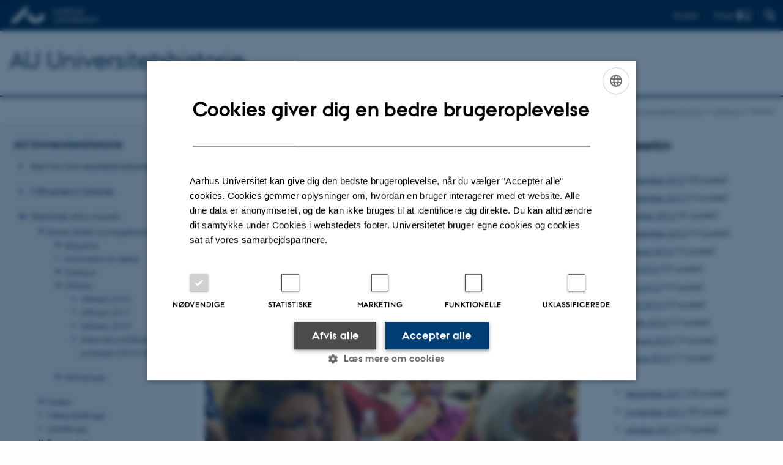

--- FILE ---
content_type: text/html; charset=utf-8
request_url: https://auhist.au.dk/showroom/praesentationer/aviser-blade-og-magasiner-fra-au/univers/nyhed/artikel/tre-nye-centre-paa-aarhus-universitet
body_size: 9459
content:
<!DOCTYPE html>
<html lang="da" class="no-js">
<head>

<meta charset="utf-8">
<!-- 
	This website is powered by TYPO3 - inspiring people to share!
	TYPO3 is a free open source Content Management Framework initially created by Kasper Skaarhoj and licensed under GNU/GPL.
	TYPO3 is copyright 1998-2026 of Kasper Skaarhoj. Extensions are copyright of their respective owners.
	Information and contribution at https://typo3.org/
-->



<title>Tre nye centre på Aarhus Universitet</title>
<script>
  var cookieScriptVersion = "202304251430";
  var cookieScriptId = "a8ca7e688df75cd8a6a03fcab6d18143";
</script>
<meta name="DC.Language" scheme="NISOZ39.50" content="da" />
<meta name="DC.Title" content="Tre nye centre på Aarhus Universitet" />
<meta http-equiv="Last-Modified" content="2022-11-24T14:57:11+01:00" />
<meta name="DC.Date" scheme="ISO8601" content="2022-11-24T14:57:11+01:00" />
<meta name="DC.Contributor" content="138387@au.dk" />
<meta name="DC.Creator" content="139859@au.dk" />
<meta name="DC.Publisher" content="Aarhus Universitet" />
<meta name="DC.Type" content="text/html" />
<meta name="generator" content="TYPO3 CMS" />
<meta name="description" content="I september åbnede ikke færre end tre nye forskningscentre." />
<meta http-equiv="content-language" content="da" />
<meta name="author" content="139859@au.dk" />
<meta property="og:type" content="article" />
<meta property="og:url" content="https://auhist.au.dk/showroom/praesentationer/aviser-blade-og-magasiner-fra-au/univers/nyhed/artikel/tre-nye-centre-paa-aarhus-universitet" />
<meta property="og:title" content="Tre nye centre på Aarhus Universitet " />
<meta property="og:description" content="I september åbnede ikke færre end tre nye forskningscentre." />
<meta property="og:image" content="https://auhist.au.dk/fileadmin/_processed_/4/b/csm_2012-11-10b_f2deeada45.jpg" />
<meta property="og:image:width" content="1200" />
<meta property="og:image:height" content="801" />
<meta name="twitter:title" content="Tre nye centre på Aarhus Universitet " />
<meta name="twitter:description" content="I september åbnede ikke færre end tre nye forskningscentre." />
<meta name="twitter:image" content="https://auhist.au.dk/fileadmin/_processed_/4/b/csm_2012-11-10b_f2deeada45.jpg" />
<meta name="twitter:card" content="summary" />
<meta name="rating" content="GENERAL" />


<link rel="stylesheet" type="text/css" href="/typo3temp/assets/css/4adea90c81.css?1616081011" media="all">
<link rel="stylesheet" type="text/css" href="https://cdn.au.dk/2016/assets/css/app.css" media="all">
<link rel="stylesheet" type="text/css" href="https://cdn.au.dk/components/umd/all.css" media="all">
<link rel="stylesheet" type="text/css" href="/typo3conf/ext/aufluidpages/Resources/Public/Css/fluid_styled_content.css?1769002550" media="all">
<link rel="stylesheet" type="text/css" href="/typo3conf/ext/au_config/Resources/Public/Css/Powermail/CssDemo.css?1769002548" media="all">
<link rel="stylesheet" type="text/css" href="/typo3conf/ext/au_config/Resources/Public/Css/powermail-overrides.css?1769002548" media="all">
<link rel="stylesheet" type="text/css" href="/typo3conf/ext/au_news/Resources/Public/Css/news-basic.css?1769002550" media="all">
<link rel="stylesheet" type="text/css" href="https://customer.cludo.com/css/511/2151/cludo-search.min.css" media="all">


<script src="https://cdn.jsdelivr.net/npm/react@16.13.1/umd/react.production.min.js"></script>
<script src="https://cdn.jsdelivr.net/npm/react-dom@16.13.1/umd/react-dom.production.min.js"></script>
<script src="https://cdn.jsdelivr.net/npm/axios@0.19.2/dist/axios.min.js"></script>
<script src="https://cdn.jsdelivr.net/npm/dom4@2.1.5/build/dom4.js"></script>
<script src="https://cdn.jsdelivr.net/npm/es6-shim@0.35.5/es6-shim.min.js"></script>
<script src="https://cdn.au.dk/2016/assets/js/vendor.js"></script>
<script src="https://cdn.au.dk/2016/assets/js/app.js"></script>
<script src="https://cdn.jsdelivr.net/npm/@aarhus-university/au-designsystem-delphinus@latest/public/projects/typo3/js/app.js"></script>
<script src="/typo3conf/ext/au_news/Resources/Public/JavaScript/Infobox.js?1769002550"></script>


<base href="//auhist.au.dk/"><link href="https://cdn.au.dk/favicon.ico" rel="shortcut icon" /><meta content="AU normal contrast" http-equiv="Default-Style" /><meta http-equiv="X-UA-Compatible" content="IE=Edge,chrome=1" /><meta name="viewport" content="width=device-width, initial-scale=1.0"><meta name="si_pid" content="305782" /><style type="text/css">audio {
    filter: sepia(20%) saturate(70%) grayscale(1) contrast(99%) invert(12%);
    width: 200px;
    height: 25px;
display: block;
}
.au_news-single-item.au_news-single2-item {display: none}

.large-4.medium-4.medium-only-portrait-12.small-12.columns.related {
	font-family: AUpassataRegular;
}

</style><script type="text/javascript">

$(function() {
$('.au_news-single-item.au_news-single2-item > h2 + p').html(function () {
    return $(this).text().replace(/<object .*soundFile=http:\/\/www\.media\.au.dk\/podcast\/media\/(.*)\.mp3.*<\/object>/m, '<audio src="/fileadmin/www.auhist.au.dk/historisk_showroom/oversigter/campus/Podcasts/$1.mp3" controls> </audio>');
});

$('a[href*=".mp3"]').attr("download","").each(function(){
     this.href = this.href.replace('http://www.media.au.dk/podcast/download.php?filename=', '/fileadmin/www.auhist.au.dk/historisk_showroom/oversigter/campus/Podcasts/');
});

$('a[href*="podcast.au.dk"]').contents().unwrap();

$('.au_news-single-item.au_news-single2-item').show();

});
</script><script type="text/javascript" src="/fileadmin/res/js/au-uhusearch.js"></script>
<script>
    var topWarning = false;
    var topWarningTextDa = '<style type="text/css">@media (max-width: 640px) {.ie-warning a {font-size:0.8em;} .ie-warning h3 {line-height: 1;} } .ie-warning h3 {text-align:center;} .ie-warning a {padding: 0;} .ie-warning a:hover {text-decoration:underline;}</style><h3><a href="https://medarbejdere.au.dk/corona/">Coronavirus: Information til studerende og medarbejdere</a></h3>';
    var topWarningTextEn = '<style type="text/css">@media (max-width: 640px) {.ie-warning a {font-size:0.8em;} .ie-warning h3 {line-height: 1;} } .ie-warning h3 {text-align:center;} .ie-warning a:hover {text-decoration:underline;}</style><h3><a href="https://medarbejdere.au.dk/en/corona/">Coronavirus: Information for students and staff</a></h3>';
    var primaryDanish = true;
</script>
<script>
    var cludoDanishPath = '/soegning';
    var cludoEnglishPath = '/en/site-search';
</script>
<link rel="image_src" href="//www.au.dk/fileadmin/res/facebookapps/au_standard_logo.jpg" />
<!-- Pingdom hash not set -->
<meta name="pageID" content="305782" /><meta name="languageID" content="0" /><link rel="schema.dc" href="http://purl.org/dc/elements/1.1/" />    <link rel="stylesheet" type="text/css" href="https://cdn.jsdelivr.net/npm/@aarhus-university/au-designsystem-delphinus@latest/public/projects/typo3/style.css" media="all">
<link rel="canonical" href="https://auhist.au.dk/showroom/praesentationer/aviser-blade-og-magasiner-fra-au/univers/nyhed/artikel/tre-nye-centre-paa-aarhus-universitet"/>

<!-- This site is optimized with the Yoast SEO for TYPO3 plugin - https://yoast.com/typo3-extensions-seo/ -->
<script type="application/ld+json">[{"@context":"https:\/\/www.schema.org","@type":"BreadcrumbList","itemListElement":[{"@type":"ListItem","position":1,"item":{"@id":"https:\/\/auinstallation40.cs.au.dk\/","name":"TYPO3"}},{"@type":"ListItem","position":2,"item":{"@id":"https:\/\/auhist.au.dk\/","name":"AU Universitetshistorie"}},{"@type":"ListItem","position":3,"item":{"@id":"https:\/\/auhist.au.dk\/showroom","name":"Historisk showroom"}},{"@type":"ListItem","position":4,"item":{"@id":"https:\/\/auhist.au.dk\/showroom\/praesentationer\/aviser-blade-og-magasiner-fra-au","name":"Aviser, blade og magasiner fra AU"}},{"@type":"ListItem","position":5,"item":{"@id":"https:\/\/auhist.au.dk\/showroom\/praesentationer\/aviser-blade-og-magasiner-fra-au\/univers","name":"UNIvers"}},{"@type":"ListItem","position":6,"item":{"@id":"https:\/\/auhist.au.dk\/showroom\/praesentationer\/aviser-blade-og-magasiner-fra-au\/univers\/nyhed","name":"Nyhed"}}]}];</script>
</head>
<body class="department layout14 level4">


    







        
                <header>
    <div class="row section-header no-topmenu">
        <div class="large-12 medium-12 small-12 columns logo">
            <a class="main-logo" href="//www.au.dk/" itemprop="url">
                <object data="https://cdn.au.dk/2016/assets/img/logos.svg#au" type="image/svg+xml" alt="Aarhus Universitets logo" aria-labelledby="section-header-logo">
                    <p id="section-header-logo">Aarhus Universitets logo</p>
                </object>
            </a>
            <div class="hide-for-small-only find">
                <a class="button find-button float-right" type="button" data-toggle="find-dropdown">Find</a>
                <div class="dropdown-pane bottom " id="find-dropdown" data-dropdown data-hover="false"
                    data-hover-pane="false" data-close-on-click="true">
                    <div id="find-container" class="find-container"></div>
                </div>
            </div>
            <div class="search">
                
<div class="au_searchbox" id="cludo-search-form" role="search">
    <form class="au_searchform">
        <fieldset>
            <input class="au_searchquery" type="search" value="" name="searchrequest" id="cludo-search-form-input" aria-autocomplete="list"
                   aria-haspopup="true" aria-label="Indtast søgekriterium" title="Indtast søgekriterium" />
            <input class="au_searchbox_button" type="submit" title="Søg" value="Søg" />
        </fieldset>
    </form>
</div>

            </div>
            <div class="language-selector">
                

    
        
    
        
                <p>
                    <a href="/en/showroom/praesentationer/aviser-blade-og-magasiner-fra-au/univers/news/artikel/tre-nye-centre-paa-aarhus-universitet" hreflang="en" title="English">
                        <span>English</span>
                    </a>
                </p>
            
    
        
    
        
    
        
    
        
    
        
    


            </div>
            <nav class="utility-links"></nav>
        </div>
    </div>
    
    <div class="row section-title">
        <div class=" large-10 medium-10 columns">
            <h1>
                <a href="/">AU Universitetshistorie</a>
            </h1>
        </div>
        <div class="large-2 medium-2 small-2 columns seal text-right">
            
                <img class="seal show-for-medium" src="https://cdn.au.dk/2016/assets/img/au_segl.svg" alt="Aarhus Universitets segl" />
            
        </div>
    </div>
    <div class="row header-menu">
        <div class="columns medium-12 large-12 small-12 small-order-2">
            <div class="title-bar align-right" data-responsive-toggle="menu" data-hide-for="medium">
                <div class="mobile-nav">
                    <button class="menu-icon" data-toggle></button>
                </div>
            </div>
            
        </div>
    </div>
    <div id="fade"></div>
</header>

            
    


    <div class="row breadcrumb align-right hide-for-small-only">
        <div class="columns medium-12">
            <div id="au_breadcrumb"><span class="breadcrumb-prefix">Du er her:</span>&#160;<a href="//www.au.dk">AU</a> <span class="icon-bullet_rounded"></span> <a href="//www.au.dk/om/">Om AU</a> <span class="icon-bullet_rounded"></span>&#160;<a href="/showroom/praesentationer/aviser-blade-og-magasiner-fra-au">Historisk showroom</a><span class="icon-bullet_rounded">&#160;</span><a href="/showroom/praesentationer/aviser-blade-og-magasiner-fra-au">Aviser, blade og magasiner fra AU</a><span class="icon-bullet_rounded">&#160;</span><a href="/showroom/praesentationer/aviser-blade-og-magasiner-fra-au/univers">UNIvers</a><span class="icon-bullet_rounded">&#160;</span><strong>Nyhed</strong></div>
        </div>
    </div>
    <div class="row">
        <nav class="small-12 large-3 medium-4 columns medium-only-portrait-4 pagenav left-menu align-top">
            <h3 class="menu-title"><a href="/">AU Universitetshistorie</a></h3><ul id="au_section_nav_inner_list"><li><a href="/nyheder">Nyt fra Universitetshistorien</a></li><li><a href="/mb">Månedens billede</a></li><li class="au_branch au_selected_branch"><a href="/showroom/praesentationer/aviser-blade-og-magasiner-fra-au">Historisk showroom</a><ul><li class="au_branch au_selected_branch"><a href="/showroom/praesentationer/aviser-blade-og-magasiner-fra-au">Aviser, blade og magasiner fra AU</a><ul><li class="au_branch lvl3"><a href="/showroom/praesentationer/aviser-blade-og-magasiner-fra-au/augustus">AUgustus</a></li><li class="lvl3"><a href="/showroom/praesentationer/aviser-blade-og-magasiner-fra-au/avis">information & debat</a></li><li class="au_branch lvl3"><a href="/showroom/praesentationer/aviser-blade-og-magasiner-fra-au/campus">Campus</a></li><li class="au_branch au_selected_branch"><a href="/showroom/praesentationer/aviser-blade-og-magasiner-fra-au/univers">UNIvers</a><ul><li><a href="/showroom/praesentationer/aviser-blade-og-magasiner-fra-au/univers/2012">UNIvers 2012</a></li><li><a href="/showroom/praesentationer/aviser-blade-og-magasiner-fra-au/univers/2011">UNIvers 2011</a></li><li><a href="/showroom/praesentationer/aviser-blade-og-magasiner-fra-au/univers/2010">UNIvers 2010</a></li><li><a href="/showroom/praesentationer/aviser-blade-og-magasiner-fra-au/univers/internationaleradiopodcasts/arkiv">International Radio podcasts (2010-2011)</a></li></ul></li><li class="au_branch lvl3"><a href="/showroom/praesentationer/aviser-blade-og-magasiner-fra-au/humavisen">HUMavisen</a></li></ul></li><li class="au_branch lvl2"><a href="/showroom/galleri/personer">Galleri</a></li><li class="lvl2"><a href="/showroom/web-udstillinger">Webudstillinger</a></li><li class="lvl2"><a href="/showroom/udstillinger">Udstillinger</a></li><li class="au_branch lvl2"><a href="/showroom/praesentationer/aarhusuniversitetidanskskoenlitteratur">Præsentationer</a></li><li class="lvl2"><a href="/showroom/artikler">Scriptoriet</a></li><li class="lvl2"><a href="/showroom/oversigter">Oversigter</a></li><li class="lvl2"><a href="/showroom/auditorium-c">Auditorium C</a></li><li class="au_branch lvl2"><a href="/showroom/podcastarkiv/udvalgte">Podcastarkiv</a></li></ul></li><li><a href="/samlingerne">Samlingerne</a></li><li><a href="/aarsberetninger-detaljerede">Årsberetninger (detaljerede)</a></li><li><a href="/historie">Universitetets historie i korte træk</a></li><li class="au_branch"><a href="/aarstal">Vigtige årstal</a></li><li class="au_branch"><a href="/historiske-noegletal">Historiske nøgletal</a></li><li><a href="/haedersbevisninger">Hædersbevisninger</a></li><li><a href="/omudvalget">Om Universitetshistorisk Udvalg/AU Universitetshistorie</a></li></ul>
        </nav>
        <div class="small-12 large-9 medium-8 columns medium-only-portrait-8 content main" id="au_content">
            <div class="row">
                <div class="large-8 medium-8 medium-only-portrait-12 small-12 columns">
                    
                    

        

        <div id="c2690120" class="csc-default csc-frame frame frame-default frame-type-list frame-layout-0 ">
            
            
                



            
            
                

    



            
            

    
        



<div class="news news-single">
	<div class="article" itemscope="itemscope" itemtype="http://schema.org/Article">
		
	
			<script type="text/javascript">
				const showAllContentLangToken = "Vis alt indhold ";
			</script>

			
			

			<article class="typo3-delphinus delphinus-gutters">

				<!-- News PID: 305781 - used for finding folder/page which contains the news / event -->
				<!-- News UID: 9667 - the ID of the current news / event-->

				<div class="news-event">
					<div class="news-event__header">
						<!-- Categories -->
						
							<span class="text--stamp">
<!-- categories -->
<span class="news-list-category">
	
		
	
		
	
</span>

</span>
						

						<!-- Title -->
						<h1 itemprop="headline">Tre nye centre på Aarhus Universitet </h1>
						

							<!-- Teaser -->
							<p class="text--intro" itemprop="description">I september åbnede ikke færre end tre nye forskningscentre.</p>
						
					</div>

					
						<!-- Top image -->
						
							

							<div class="news-event__hero-image" id="hero-image">
								<figure class="news-event__image">
									
									
											
													
	<picture>
		<source media="(max-width: 35.46em)" srcset="/fileadmin/_processed_/4/b/csm_2012-11-10b_4fc308e90a.jpg, /fileadmin/_processed_/4/b/csm_2012-11-10b_a7bd377547.jpg 1.5x">
		<img srcset="/fileadmin/_processed_/4/b/csm_2012-11-10b_f98f1dcc28.jpg 1.5x" itemprop="image" src="/fileadmin/_processed_/4/b/csm_2012-11-10b_fc16996eeb.jpg" width="1370" height="914" alt="" />
	</picture>

												
										

									<figcaption>
										
											<span class="news-event__image__caption">
												Julie Bertelsen stod for den musikalske del af åbningen af Arctic Research Centre (øverst), der ligesom DIGHUMLAB (nederst) åbnede i september. Foto: Lise Balsby
											</span>
										
										
									</figcaption>
								</figure>
							</div>
						
					

					<div class="news-event__content">

						<!-- Events info box -->
						
							

						
							<!-- Media -->
							
								

	
	

	

	
		
				
				
					
				
			
	
		
				
					
		
		

		<figure class="news-event__image image" id="first-side-image">
			
					
	
			
                    
                    
                        
                    

					<a href="/fileadmin/_processed_/e/9/csm_2012-11-10a_d5a4221ec1.jpg" title="Foto: Jesper Rais" class="lightbox" rel="lightbox[myImageSet]">
                        <img itemprop="image" src="/fileadmin/www.auhist.au.dk/historisk_showroom/oversigter/campus/2012_Billeder/11/2012-11-10a.jpg" width="1600" height="1067" alt="" />
                    </a>
                    <figcaption>
                        
                            <span class="news-event__image__caption">
                                Foto: Jesper Rais
                            </span>
                         
                         
                   </figcaption>
				
		


			

			

			

			
		</figure>
 	
				
				
					
				
			
	



							
						

						
							<div class="news-event__content__text">
								<span class="text--byline" id="byline">
									
										<!-- Created date -->
										<time itemprop="datePublished" datetime="2012-10-08">
											 8. oktober 2012
										</time>
									

									<!-- Author -->
									
										<span itemprop="author" itemscope="itemscope" itemtype="http://schema.org/Person">
											
													af
												

											
													<a href="&#109;&#97;&#105;&#108;&#116;&#111;&#58;&#107;&#115;&#108;&#64;&#97;&#100;&#109;&#46;&#97;&#117;&#46;&#100;&#107;">
														<span itemprop="name">Kristian Serge Skov-Larsen</span>
													</a>
												
										</span>
									
								</span>

								

									<!-- Body text -->
									<p>Først blev snoren klippet over til Arctic Research Centre, herefter gjaldt det det humanistiske forskningslaboratorium DIGHUMLAB, og endelig blev CIRRAU indviet sidst i september. Et center, der blandt andet skal forske i at forebygge sygdomme og deres sociale konsekvenser. Her samler man fagligheder som samfundsvidenskab, sundhedsvidenskab og dele af naturvidenskab, og målet er at skabe et stærkt fagligt miljø, der også trækker internationale fors-kere til.<br>– Når eksperter fra så forskellige områder som f.eks. demografi, biologi og kriminologi sætter sig sammen og med hver deres øjne ser på data om befolkningen, kommer der altid nye, spændende resultater frem. Dygtige folk kommer netop hertil fra både Danmark og udlandet, fordi der er gode data og et stærkt fagligt miljø, sagde CIRRAUs centerleder, professor Preben Bo Mortensen, ved centerets åbning.
</p>
<h3>Satser på interdisciplinaritet</h3>
<p>Både CIRRAU og Arctic Research Centre er interdisciplinære centre. Det vil sige at de skal udnytte gevinsterne ved samarbejde på tværs af fag- og hovedområder. Desuden dækker de nye interdisciplinære centre også mindst to og gerne flere af AU’s kerneområder: forskning, talentudvikling, videnudveksling og uddannelse. Centrene skal samtidig kunne tiltrække betydelige eksterne bevillinger, og målet er at skabe banebrydende forskningsresultater. <br>– Det her bliver også en gulerod for de studerende, sagde centerleder Søren Rysgaard i forbindelse med centeråbningen af Arctic Research Centre, og fortalte, hvordan målet også er at give de studerende mulighed for at indgå i det internationale samarbejde.
</p>
<h3>I front internationalt</h3>
<p>Også det nye center DIGHUMLAB, der er Danmarks første digitale laboratorium for humanister, har som mål at styrke den internationale profil.<br>– I Danmark har vi haltet lidt bagud på netop dette felt, og jeg er meget glad for, at vi med det nye DIGHUMLAB får mulighed for at udvikle området og komme med helt i front på den internationale bane, sagde dekan Mette Thunø, der er formand for DIGHUMLABs styregruppe.
</p>
<hr>
<h2>Interdiscplinære centre ved AU</h2><ul> <li>Arctic Research Centre, ARC</li> <li>Centre for Integrative Sequencing, iSEQ</li> <li>Centre for Integrated Register-based Research, CIRRAU</li> <li>MINDLab</li> <li>Interacting Minds Centre, IMC</li> <li>Participatory Information Technology Centre (PIT)</li> <li>Interdisciplinary Nanoscience Center (iNANO)</li> </ul>
								
							</div>
						
					</div>

					
						<!-- Content elements -->
						
					
				</div>
			</article>

			
				
				
			

			<!-- related things -->
			
		

	</div>
</div>

    


            
                



            
            
                



            
        </div>

    


                </div>
                <div class="large-4 medium-4 medium-only-portrait-12 small-12 columns related">
                    <div class="au_misc_related_content">

        

        <div id="c2690134" class="csc-default csc-frame frame frame-default frame-type-list frame-layout-0 ">
            
            
                



            
            
                

    
        <div class="csc-header">
            

    
            <h1 class="csc-firstHeader ">
                Nyhedsarkiv
            </h1>
        



            



            



        </div>
    



            
            

    
        



<div class="news">
	
	<div class="news-menu-view">
		<ul>
			
				<li>
					2012
					<ul>
						
							
									<li class="item">
								
								<a href="/showroom/praesentationer/aviser-blade-og-magasiner-fra-au/univers/nyhed/archive/2012/december">december 2012</a>
								(33 poster)
							</li>
						
							
									<li class="item">
								
								<a href="/showroom/praesentationer/aviser-blade-og-magasiner-fra-au/univers/nyhed/archive/2012/november">november 2012</a>
								(15 poster)
							</li>
						
							
									<li class="item">
								
								<a href="/showroom/praesentationer/aviser-blade-og-magasiner-fra-au/univers/nyhed/archive/2012/oktober">oktober 2012</a>
								(31 poster)
							</li>
						
							
									<li class="item">
								
								<a href="/showroom/praesentationer/aviser-blade-og-magasiner-fra-au/univers/nyhed/archive/2012/september">september 2012</a>
								(15 poster)
							</li>
						
							
									<li class="item">
								
								<a href="/showroom/praesentationer/aviser-blade-og-magasiner-fra-au/univers/nyhed/archive/2012/august">august 2012</a>
								(12 poster)
							</li>
						
							
									<li class="item">
								
								<a href="/showroom/praesentationer/aviser-blade-og-magasiner-fra-au/univers/nyhed/archive/2012/juni">juni 2012</a>
								(31 poster)
							</li>
						
							
									<li class="item">
								
								<a href="/showroom/praesentationer/aviser-blade-og-magasiner-fra-au/univers/nyhed/archive/2012/maj">maj 2012</a>
								(17 poster)
							</li>
						
							
									<li class="item">
								
								<a href="/showroom/praesentationer/aviser-blade-og-magasiner-fra-au/univers/nyhed/archive/2012/april">april 2012</a>
								(27 poster)
							</li>
						
							
									<li class="item">
								
								<a href="/showroom/praesentationer/aviser-blade-og-magasiner-fra-au/univers/nyhed/archive/2012/marts">marts 2012</a>
								(17 poster)
							</li>
						
							
									<li class="item">
								
								<a href="/showroom/praesentationer/aviser-blade-og-magasiner-fra-au/univers/nyhed/archive/2012/februar">februar 2012</a>
								(14 poster)
							</li>
						
							
									<li class="item">
								
								<a href="/showroom/praesentationer/aviser-blade-og-magasiner-fra-au/univers/nyhed/archive/2012/januar">januar 2012</a>
								(17 poster)
							</li>
						
					</ul>
				</li>
			
				<li>
					2011
					<ul>
						
							
									<li class="item">
								
								<a href="/showroom/praesentationer/aviser-blade-og-magasiner-fra-au/univers/nyhed/archive/2011/december">december 2011</a>
								(35 poster)
							</li>
						
							
									<li class="item">
								
								<a href="/showroom/praesentationer/aviser-blade-og-magasiner-fra-au/univers/nyhed/archive/2011/november">november 2011</a>
								(39 poster)
							</li>
						
							
									<li class="item">
								
								<a href="/showroom/praesentationer/aviser-blade-og-magasiner-fra-au/univers/nyhed/archive/2011/oktober">oktober 2011</a>
								(17 poster)
							</li>
						
							
									<li class="item">
								
								<a href="/showroom/praesentationer/aviser-blade-og-magasiner-fra-au/univers/nyhed/archive/2011/september">september 2011</a>
								(34 poster)
							</li>
						
							
									<li class="item">
								
								<a href="/showroom/praesentationer/aviser-blade-og-magasiner-fra-au/univers/nyhed/archive/2011/august">august 2011</a>
								(24 poster)
							</li>
						
							
									<li class="item">
								
								<a href="/showroom/praesentationer/aviser-blade-og-magasiner-fra-au/univers/nyhed/archive/2011/juli">juli 2011</a>
								(1 post)
							</li>
						
							
									<li class="item">
								
								<a href="/showroom/praesentationer/aviser-blade-og-magasiner-fra-au/univers/nyhed/archive/2011/juni">juni 2011</a>
								(45 poster)
							</li>
						
							
									<li class="item">
								
								<a href="/showroom/praesentationer/aviser-blade-og-magasiner-fra-au/univers/nyhed/archive/2011/maj">maj 2011</a>
								(38 poster)
							</li>
						
							
									<li class="item">
								
								<a href="/showroom/praesentationer/aviser-blade-og-magasiner-fra-au/univers/nyhed/archive/2011/april">april 2011</a>
								(25 poster)
							</li>
						
							
									<li class="item">
								
								<a href="/showroom/praesentationer/aviser-blade-og-magasiner-fra-au/univers/nyhed/archive/2011/marts">marts 2011</a>
								(19 poster)
							</li>
						
							
									<li class="item">
								
								<a href="/showroom/praesentationer/aviser-blade-og-magasiner-fra-au/univers/nyhed/archive/2011/februar">februar 2011</a>
								(51 poster)
							</li>
						
					</ul>
				</li>
			
				<li>
					2010
					<ul>
						
							
									<li class="item">
								
								<a href="/showroom/praesentationer/aviser-blade-og-magasiner-fra-au/univers/nyhed/archive/2010/december">december 2010</a>
								(26 poster)
							</li>
						
							
									<li class="item">
								
								<a href="/showroom/praesentationer/aviser-blade-og-magasiner-fra-au/univers/nyhed/archive/2010/november">november 2010</a>
								(3 poster)
							</li>
						
							
									<li class="item">
								
								<a href="/showroom/praesentationer/aviser-blade-og-magasiner-fra-au/univers/nyhed/archive/2010/oktober">oktober 2010</a>
								(1 post)
							</li>
						
					</ul>
				</li>
			
		</ul>
	</div>

</div>

    


            
                



            
            
                



            
        </div>

    

</div>
                </div>
                <div class="column medium-12 small-12">
                    <div class="au_contentauthor">
                        
<div class="au_contentauthor-revised">
    Revideret
    24.11.2022
</div>

    -
    <div class="tx-lfcontactauthor-pi1">
        <a href="mailto:ksl@adm.au.dk?subject=t3Pageid:305782_t3PageUrl:http://auhist.au.dk/showroom/praesentationer/aviser-blade-og-magasiner-fra-au/univers/nyhed/artikel/tre-nye-centre-paa-aarhus-universitet" >UNIvers</a>
    </div>




                    </div>
                </div>
            </div>
        </div>
    </div>
    <footer>
        
        
        

        

        <div id="c2241350" class="csc-default csc-frame frame frame-default frame-type-html frame-layout-0 ">
            
            
                



            
            
            

    <footer class="row global">
    <div class="large-6 medium-6 columns small-12">
        <div class="row">
            <div class="large-6 medium-6 small-6 columns small-order-2 medium-order-1">
                <img class="seal" src="https://cdn.au.dk/2016/assets/img/au_segl.svg" alt="Aarhus Universitets' segl"/>
            </div>
            <div class="large-6 medium-6 columns small-order-1">
                <h3>Aarhus Universitet</h3>
                <p>Nordre Ringgade 1<br>
                    8000 Aarhus
                </p>
                <p>Email: au@au.dk<br>
                    Tlf: 8715 0000</p>
                <p><br>CVR-nr: 31119103<br>
                    EORI-nummer: DK-31119103<br>
                    EAN-numre: <a href="//medarbejdere.au.dk/administration/oekonomi/ean-numrepaaaarhusuniversitet/" target="_self">www.au.dk/eannumre</a></p>            </div>
        </div>
    </div>
    <div class="small-12 large-6 medium-6 columns">
        <div class="row">
            <div class="small-6 large-4 medium-6 columns">
                <h3>Om os</h3>
                <ul>
                    <li><a href="//www.au.dk/om/" target="_self">Profil</a></li>
                    <li><a href="//www.au.dk/om/organisation/institutter/" target="_self">Institutter</a></li>
                    <li><a href="//www.au.dk/om/organisation/fakulteter/" target="_self">Fakulteter</a></li>
                    <li><a href="//www.au.dk/om/kontakt/" target="_self">Kontakt og kort</a></li>
                    <li><a href="//www.au.dk/om/stillinger/" target="_self">Ledige stillinger</a></li>
                </ul>
            </div>
            <div class="small-6 large-4 medium-6 columns">
                <h3>Uddannelser på AU</h3>
                <ul>
                    <li><a href="//bachelor.au.dk/" target="_self">Bachelor</a></li>
                    <li><a href="//kandidat.au.dk/" target="_self">Kandidat</a></li>
                    <li><a href="//ingenioer.au.dk/" target="_self">Ingeniør</a></li>
                    <li><a href="https://phd.au.dk/" target="_self">Ph.d.</a></li>
                    <li><a href="//www.au.dk/evu" target="_self">Efter- og videreuddannelse</a></li>
                </ul>

            </div>
            <div class="small-12 large-4 medium-6 columns">
                <h3>Genveje</h3>
                <ul>
                    <li><a href="//library.au.dk/" target="_self">Bibliotek</a></li>
                    <li><a href="//studerende.au.dk/" target="_self">Studieportal</a></li>
                    <li><a href="https://phd.au.dk/for-current-phd-students/" target="_self">Ph.d.-portal</a></li>
                    <li><a href="//medarbejdere.au.dk/" target="_self">Medarbejderportal</a></li>
                    <li><a href="//alumner.au.dk/" target="_self">Alumneportal</a></li>
                </ul>
                <p class="muted">
                    <br><br>
                    <a href="//www.au.dk/om/profil/detteweb/ophavsret/" target="_self">©</a> &mdash;
                    <a href="//www.au.dk/cookiepolitik/" target="_self">Cookies på au.dk</a>
                    <a href="//www.au.dk/om/profil/privatlivspolitik/" target="_self">Privatlivspolitik</a>
                    <a href="https://au.dk/was/" target="_self">Tilgængelighedserklæring</a>
                </p>

            </div>
        </div>
    </div>

</footer>


            
                



            
            
                



            
        </div>

    


        <div class="page-id row">305782&nbsp;/ i40</div>
    </footer>

<script src="https://cdn.au.dk/apps/react/findwidget/latest/app.js"></script>
<script src="/typo3conf/ext/powermail/Resources/Public/JavaScript/Libraries/jquery.datetimepicker.min.js?1726555775"></script>
<script src="/typo3conf/ext/powermail/Resources/Public/JavaScript/Libraries/parsley.min.js?1726555775"></script>
<script src="/typo3conf/ext/au_config/Resources/Public/JavaScript/Powermail/Tabs.min.js?1769002549"></script>
<script src="/typo3conf/ext/powermail/Resources/Public/JavaScript/Powermail/Form.min.js?1726555775"></script>
<script>
/*<![CDATA[*/
/*TS_inlineFooter*/
var alertCookies = false;

/*]]>*/
</script>

</body>
</html>

--- FILE ---
content_type: application/javascript
request_url: https://auhist.au.dk/fileadmin/res/js/au-uhusearch.js
body_size: 819
content:
if (typeof AU !== "undefined") {

    AU.uhusearch = {
        inUrlSubmit: function () {
            var q = jQuery('#tx_googlequery_searchform_ss_q').val();
            var href = location.href;
            var folder = 'om/profil/historie/';
            var split = href.split(folder);
            var inUrl;
            if (split.length > 1) {
                inUrl = split[1].substring(0, split[1].indexOf('/'));
            } else {
                inUrl = href.replace('http://', '').substring(href.indexOf('/') + 1).replace('/', '');
            }
            jQuery('#tx_googlequery_searchform_ss_q').val(q + ' inurl:' + folder + inUrl);
        }
    };

    (function () {

        AU.ready.push(function () {

            jQuery('#gsa_form input[type=text]').keydown(function (e) {
                var key = AU.helpers.getUnicodeKey(e);
                if (key === 13) {
                    AU.uhusearch.inUrlSubmit();
                }
            });

            jQuery('#gsa_form').submit(function () {
                AU.uhusearch.inUrlSubmit();
            });
        });

    })();
}